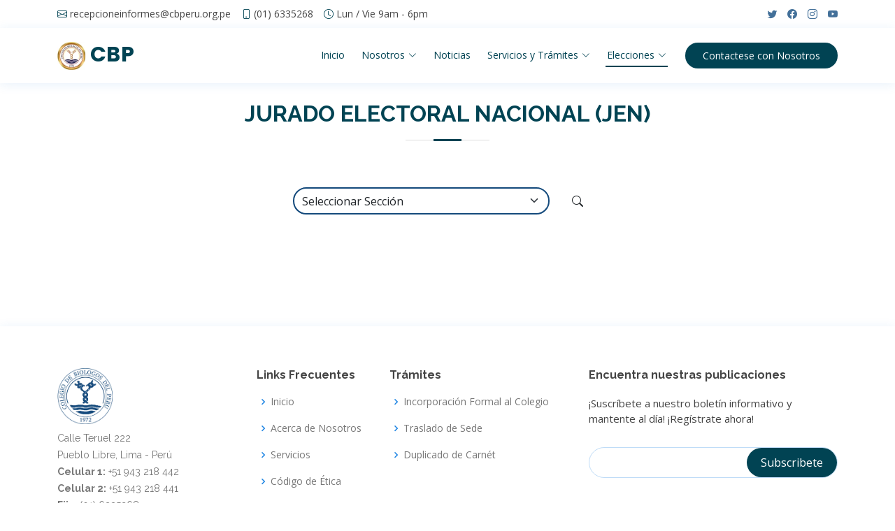

--- FILE ---
content_type: text/html; charset=UTF-8
request_url: https://cbperu.org.pe/elecciones/jne.php
body_size: 13014
content:

<!DOCTYPE html>
<html lang="es">

<head>
  <meta charset="utf-8">
  <meta content="width=device-width, initial-scale=1.0" name="viewport">

  <title>Jurado Nacional de Elecciones (JNE) | Colegio de Biólogos del Perú</title>
  <meta content="Sitio web del Colegio de Biólogos del Perú - Jurado Nacional de Elecciones (JNE). Aquí encontrarás información sobre convocatorias, comunicados, circulares y listas inscritas relacionadas con el JNE." name="description">
  <meta content="Colegio de Biólogos del Perú, Jurado Nacional de Elecciones, JNE, convocatorias, comunicados, circulares, listas inscritas" name="keywords">
  <meta name="author" content="">


  <!-- Favicons -->
  <link href="/assets/img/logo.webp" rel="icon">
  <link href="/assets/img/logo.webp" rel="apple-touch-icon">

  <!-- Google Fonts -->
  <link href="https://fonts.googleapis.com/css?family=Open+Sans:300,300i,400,400i,600,600i,700,700i|Raleway:300,300i,400,400i,500,500i,600,600i,700,700i|Poppins:300,300i,400,400i,500,500i,600,600i,700,700i" rel="stylesheet">

  <!-- Vendor CSS Files -->
  <link href="/assets/vendor/animate.css/animate.min.css" rel="stylesheet">
  <link href="/assets/vendor/bootstrap/css/bootstrap.min.css" rel="stylesheet">
  <link href="/assets/vendor/bootstrap-icons/bootstrap-icons.css" rel="stylesheet">
  <link href="/assets/vendor/boxicons/css/boxicons.min.css" rel="stylesheet">
  <link href="/assets/vendor/glightbox/css/glightbox.min.css" rel="stylesheet">

  <!-- Template Main CSS File -->
  <link href="/assets/css/style.css" rel="stylesheet">
        <link href="/elecciones/css/eleccion.css" rel="stylesheet">
  
</head>

<body>

  <!-- ======= Top Bar ======= -->
  <div id="topbar" class="d-flex align-items-center fixed-top">
    <div class="container d-flex justify-content-between">
      <div class="contact-info d-flex align-items-center">
        <i class="bi bi-envelope"></i> <a href="mailto:recepcioneinformes@cbperu.org.pe">recepcioneinformes@cbperu.org.pe</a>
        <i class="bi bi-phone"></i> <a href="tel:016335268">(01) 6335268</a>
         <i class="bi bi-clock"></i> <a href="tel:016335268">Lun / Vie 9am - 6pm</a>
      </div>
      <div class="d-none d-lg-flex social-links align-items-center">
        <a href="https://twitter.com/cbiologosperu?lang=es" class="twitter"><i class="bi bi-twitter"></i></a>
        <a href="https://www.facebook.com/ColegioDeBiologosDelPeru/" class="facebook"><i class="bi bi-facebook"></i></a>
        <a href="https://www.instagram.com/biologosperu/" class="instagram"><i class="bi bi-instagram"></i></a>
        <a href="https://www.youtube.com/channel/UCiid7INJu74Pqk5Gbch6hYQ" class="youtube"><i class="bi bi-youtube"></i></i></a>
      </div>
    </div>
  </div>

  <!-- ======= Header ======= -->
  <header id="header" class="fixed-top">
    <div class="container d-flex align-items-center">

      <h1 class="logo me-auto"><a href="/">
          <img src="/assets/img/logoP_nav.webp" alt=""> CBP</a></h1>

      <!-- Uncomment below if you prefer to use an image logo -->
      <!-- <a href="index.html" class="logo me-auto"><img src="assets/img/logo.png" alt="" class="img-fluid"></a>-->

      <nav id="navbar" class="navbar order-last order-lg-0">
        <ul>
          <li><a class="nav-link scrollto " href="/#hero">Inicio</a>
          </li>
          <li class="dropdown"><a class="scrollto " href="/#nosotros">
              <span>Nosotros</span> <i class="bi bi-chevron-down"></i></a>
            <ul>
              <li><a href="/nosotros/#consejo">Consejo Nacional</a></li>
              <li><a href="/nosotros/consejoRegional.php?consejo=7">Consejo Regional</a></li>
            </ul>
          </li>
          <li><a class="nav-link scrollto" href="/#noticias">Noticias</a></li>
          <li class="dropdown"><a class="scrollto " href="/#servicios">
              <span>Servicios y Trámites</span> <i class="bi bi-chevron-down"></i></a>
            <ul>
              <li class="dropdown"><a href="/sicebiol/"><span>SICEBIOL</span> <i class="bi bi-chevron-right"></i></a>
                <ul>
                  <li><a href="/sicebiol/?id=1">Objetivos</a></li>
                  <li><a href="/sicebiol/?id=2">Normativa</a></li>
                  <li><a href="/sicebiol/?id=4">Directorio</a></li>
                  <li><a href="/sicebiol/?id=5">Certificación</a></li>
                </ul>
              </li>
              <li><a href="/buscador/">Buscar Colegiados</a></li>
              <li><a href="/buscador/Segunda-Especialidad.pdf?v1">Buscar Especialistas</a></li>
              <li><a href="/tramites/?id=1">Incorporación Formal al Colegio</a></li>
              <li><a href="/tramites/?id=2">Segunda Especialidad</a></li>
                              <li><a href="/tramites/?id=3">Traslado de Sede</a></li>
                              <li><a href="/tramites/?id=4">Duplicado o renovación de Carnet</a></li>
                              <li><a href="/tramites/?id=5">trámite</a></li>
              
            </ul>
          </li>

          <li class="dropdown"><a class="scrollto active" href="/elecciones"><span>Elecciones</span> <i class="bi bi-chevron-down"></i></a>
            <ul>
              <li><a href="/elecciones/resultadosElecciones.php?seccion=1">Elecciones 2025-2027</a></li>
              <li class="dropdown"><a href="/elecciones/jne.php"><span>Elecciones Anteriores</span> <i class="bi bi-chevron-right"></i></a>
                <ul>
                                <li><a href="/elecciones/reglamentos&formatos.php?seccion=1">Reglamento y Formatos</a></li>
              <li><a href="/elecciones/eleccionesComplementarias.php?seccion=1">Elecciones Complementarias</a></li>

                </ul>
              </li>
              <li class="dropdown"><a href="/elecciones/jne.php"><span>JEN</span> <i class="bi bi-chevron-right"></i></a>
                <ul>
                  <li><a href="/elecciones/jne.php?seccion=1">Convocatorias JEN</a></li>
                  <li><a href="/elecciones/jne.php?seccion=2">Comunicados JEN</a></li>
                  <li><a href="/elecciones/jne.php?seccion=3">Circulares JEN</a></li>
                  <li><a href="/elecciones/jne.php?seccion=4">Listas incritas JEN</a></li>
                </ul>
              </li>
            </ul>
          </li>

        </ul>
        <i class="bi bi-list mobile-nav-toggle"></i>
      </nav><!-- .navbar -->

      <a href="/#contact" class="appointment-btn scrollto">Contactese <span class="d-none d-md-inline">con Nosotros</span> </a>

    </div>
  </header><!-- End Header -->
<br><br><br><br><br><br>


<div class="section-title">
    <h2>JURADO ELECTORAL NACIONAL (JEN)</h2>
</div>

<div class="container col-lg-12">
    <div class="card mx-4 border-0">
        <div class="card-body d-flex justify-content-center flex-wrap">

            <form method="get" id="search-form">
                <div class="row g-2 d-flex align-items-center">

                    <div class="col-lg-10 col-md-4 custom-select">
                        <select id="seccion" name="seccion" class="form-select text-center">
                            <option disabled selected> Seleccionar Sección</option>
                                                            <option  value="3">CIRCULARES</option>
                                                            <option  value="5">RESOLUCIÓN DE PROCLAMACIÓN 2023-2025</option>
                                                    </select>


                    </div>

                    <div class="col-lg-2 col-md-4 text-center custom-select">
                        <button type="submit" class="btn"><i class="bi bi-search me-1"></i></button>
                    </div>
                </div>

            </form>
        </div>
    </div>
</div>

<section id="elecciones" class="elecciones">
    <div class="container">

        <div class="row">

            <div class="col-lg-12 d-flex">
                <div class=" container icon-boxes d-flex flex-column justify-content-center">
                    <div class="row justify-content-center">

                                            </div>
                </div><!-- End .content-->
            </div>
        </div>

    </div>
    <br>
</section><!-- End Counts Section -->

<div class="modal" id="modal_pdf">
    <div class="modal-dialog">
        <div class="modal-content">

            <!-- Header del Modal -->
            <div class="modal-header">
                <!-- <h5 class="modal-title">Notificaciones</h5> -->
                <button type="button" class="btn-close" data-bs-dismiss="modal" aria-label="Cerrar"></button>
            </div>

            <!-- Contenido del Modal -->
            <div class="modal-body">
                <embed width="100%" height="700px" id="pdfEmbed" />
            </div>

        </div>
    </div>
</div>

<script>
  function lectura(pdf) {
    // Establecer la ruta del PDF en el elemento embed
    var pdfEmbed = document.getElementById('pdfEmbed');
    pdfEmbed.src = "docs/" + pdf;

    // Mostrar el modal
    var modal_pdf = new bootstrap.Modal(document.getElementById('modal_pdf'));
    modal_pdf.show();
  }
</script>


</main><!-- End #main -->

<!-- ======= Footer ======= -->
<footer id="footer">

  <div class="footer-top">
    <div class="container">
      <div class="row">

        <div class="col-lg-3 col-md-6 footer-contact justify-content-center">
          <h3><img height="80" src="/assets/img/LogoAperu.webp" alt=""></h3>
          <p>
            Calle Teruel 222<br>
            Pueblo Libre, Lima - Perú<br>
            <strong>Celular 1:</strong> +51 943 218 442<br>
            <strong>Celular 2:</strong> +51 943 218 441<br>
            <strong>Fijo :</strong>(01) 6335268 <br>
          </p>
        </div>

        <div class="col-lg-2 col-md-6 footer-links">
          <h4>Links Frecuentes</h4>
          <ul>
            <li><i class="bx bx-chevron-right"></i> <a href="/">Inicio</a></li>
            <li><i class="bx bx-chevron-right"></i> <a href="/nosotros/">Acerca de Nosotros</a></li>
            <li><i class="bx bx-chevron-right"></i> <a href="/#services">Servicios</a></li>
            <li><i class="bx bx-chevron-right"></i> <a href="/nosotros/?id=5">Código de Ética</a></li>
            <li><i class="bx bx-chevron-right"></i> <a href="/#faq">Preguntas Frecuentes</a></li>
          </ul>
        </div>

        <div class="col-lg-3 col-md-6 footer-links">
          <h4>Trámites</h4>
          <ul>
            <li><i class="bx bx-chevron-right"></i> <a href="/tramites/?id=1">Incorporación Formal al Colegio</a></li>
            <li><i class="bx bx-chevron-right"></i> <a href="/tramites/?id=3">Traslado de Sede</a></li>
            <li><i class="bx bx-chevron-right"></i> <a href="/tramites/?id=4">Duplicado de Carnét</a></li>
            <!-- <li><i class="bx bx-chevron-right"></i> <a href="/tramites/?id=5">TUPA</a></li> -->
            <!-- <li><i class="bx bx-chevron-right"></i> <a href="#">Graphic Design</a></li> -->
          </ul>
        </div>

        <div class="col-lg-4 col-md-6 footer-newsletter">
          <h4>Encuentra nuestras publicaciones</h4>
          <p>¡Suscríbete a nuestro boletín informativo y mantente al día! ¡Regístrate ahora!</p>
          <form action="" method="post">
            <input type="email" name="email"><input type="submit" value="Subscribete">
          </form>
        </div>

      </div>
    </div>
  </div>

  <div class="container d-md-flex py-4">

    <div class="me-md-auto text-center text-md-start">
      <div class="copyright">
        &copy; Copyright <strong><span>Colegio de biólogos del Perú</span></strong>
      </div>
      <div class="credits">
        Diseñado por <a href="">Francisco Ascue</a>
      </div>
    </div>
    <div class="social-links text-center text-md-right pt-3 pt-md-0">
      <a href="https://twitter.com/cbiologosperu?lang=es" 
      class="twitter"><i class="bx bxl-twitter"></i></a>
      <a href="https://www.facebook.com/ColegioDeBiologosDelPeru/" 
      class="facebook"><i class="bx bxl-facebook"></i></a>
      <a href="https://www.instagram.com/biologosperu/" 
      class="instagram"><i class="bx bxl-instagram"></i></a>
      <a href="https://www.youtube.com/channel/UCiid7INJu74Pqk5Gbch6hYQ" 
      class="youtube"><i class="bx bxl-youtube"></i></a>
    </div>
  </div>
</footer><!-- End Footer -->

<div id="preloader"></div>
<a href="#" class="back-to-top d-flex align-items-center justify-content-center"><i class="bi bi-arrow-up-short"></i></a>

<!-- Vendor JS Files -->
<script src="/assets/vendor/purecounter/purecounter_vanilla.js"></script>
<script src="/assets/vendor/bootstrap/js/bootstrap.bundle.min.js"></script>
<script src="/assets/vendor/glightbox/js/glightbox.min.js"></script>
<script src="/assets/vendor/swiper/swiper-bundle.min.js"></script>

<!-- Template Main JS File -->
<script src="/assets/js/main.js" async></script>

</body>

</html>

--- FILE ---
content_type: text/css
request_url: https://cbperu.org.pe/assets/css/style.css
body_size: 28651
content:
/**
* Template Name: CBPERU
* Updated: Mar 10 2023 with Bootstrap v5.2.3
* Template URL:
* Author: Francisco Ascue Orosco
* License: 
*/

/*--------------------------------------------------------------
# General
--------------------------------------------------------------*/
body {
  font-family: "Open Sans", sans-serif;
  color: #444444;
}

a {
  color: #014353;
  text-decoration: none;
}

a:hover {
  color: #0684d8;
  text-decoration: none;
}

h1,
h2,
h3,
h4,
h5,
h6 {
  font-family: "Raleway", sans-serif;
}

/*--------------------------------------------------------------
# Preloader
--------------------------------------------------------------*/
#preloader {
  position: fixed;
  top: 0;
  left: 0;
  right: 0;
  bottom: 0;
  z-index: 9999;
  overflow: hidden;
  background: #fff;
}

#preloader:before {
  content: "";
  position: fixed;
  top: calc(50% - 30px);
  left: calc(50% - 30px);
  border: 6px solid #014353;
  border-top-color: #d1e6f9;
  border-radius: 50%;
  width: 60px;
  height: 60px;
  animation: animate-preloader 0.7s linear infinite;
}

@keyframes animate-preloader {
  0% {
    transform: rotate(0deg);
  }

  100% {
    transform: rotate(360deg);
  }
}

/*--------------------------------------------------------------
# Back to top button
--------------------------------------------------------------*/
.back-to-top {
  position: fixed;
  visibility: hidden;
  opacity: 0;
  right: 15px;
  bottom: 15px;
  z-index: 996;
  background: #014353;
  width: 40px;
  height: 40px;
  border-radius: 4px;
  transition: all 0.4s;
}

.back-to-top i {
  font-size: 28px;
  color: #fff;
  line-height: 0;
}

.back-to-top:hover {
  background: #014353;
  color: #fff;
}

.back-to-top.active {
  visibility: visible;
  opacity: 1;
}

.datepicker-dropdown {
  padding: 20px !important;
}

/*--------------------------------------------------------------
# Top Bar
--------------------------------------------------------------*/
#topbar {
  background: #fff;
  height: 40px;
  font-size: 14px;
  transition: all 0.5s;
  z-index: 996;
}

#topbar.topbar-scrolled {
  top: -40px;
}

#topbar .contact-info a {
  line-height: 1;
  color: #444444;
  transition: 0.3s;
}

#topbar .contact-info a:hover {
  color: #014353;
}

#topbar .contact-info i {
  color: #014353;
  padding-right: 4px;
  margin-left: 15px;
  line-height: 0;
}

#topbar .contact-info i:first-child {
  margin-left: 0;
}

#topbar .social-links a {
  color: #437099;
  padding-left: 15px;
  display: inline-block;
  line-height: 1px;
  transition: 0.3s;
}

#topbar .social-links a:hover {
  color: #014353;
}

#topbar .social-links a:first-child {
  border-left: 0;
}

/*--------------------------------------------------------------
# Header
--------------------------------------------------------------*/
#header {
  background: #fff;
  transition: all 0.5s;
  z-index: 997;
  padding: 15px 0;
  top: 40px;
  box-shadow: 0px 2px 15px rgba(25, 119, 204, 0.1);
}

#header.header-scrolled {
  top: 0;
}

#header .logo {
  font-size: 30px;
  margin: 0;
  padding: 0;
  line-height: 1;
  font-weight: 700;
  letter-spacing: 0.5px;
  font-family: "Poppins", sans-serif;
}

#header .logo a {
  color: #014353;
}

#header .logo img {
  max-height: 40px;
}

/**
* Appointment Button *
*/
.appointment-btn {
  margin-left: 25px;
  background: #014353;
  color: #fff;
  border-radius: 50px;
  padding: 8px 25px;
  white-space: nowrap;
  transition: 0.3s;
  font-size: 14px;
  display: inline-block;
}

.appointment-btn:hover {
  background: #3291e6;
  color: #fff;
}

@media (max-width: 768px) {
  .appointment-btn {
    margin: 0 15px 0 0;
    padding: 6px 18px;
  }
}

/*--------------------------------------------------------------
# Navigation Menu
--------------------------------------------------------------*/
/**
* Desktop Navigation 
*/
.navbar {
  padding: 0;
}

.navbar ul {
  margin: 0;
  padding: 0;
  display: flex;
  list-style: none;
  align-items: center;
}

.navbar li {
  position: relative;
}

.navbar>ul>li {
  position: relative;
  white-space: nowrap;
  padding: 8px 0 8px 20px;
}

.navbar a,
.navbar a:focus {
  display: flex;
  align-items: center;
  justify-content: space-between;
  font-size: 14px;
  color: #014353;
  white-space: nowrap;
  transition: 0.3s;
  border-bottom: 2px solid #fff;
  padding: 5px 2px;
}

.navbar a i,
.navbar a:focus i {
  font-size: 12px;
  line-height: 0;
  margin-left: 5px;
}

.navbar a:hover,
.navbar .active,
.navbar .active:focus,
.navbar li:hover>a {
  color: #014353;
  border-color: #014353;
}

.navbar .dropdown ul {
  display: block;
  position: absolute;
  left: 20px;
  top: calc(100% + 30px);
  margin: 0;
  padding: 10px 0;
  z-index: 99;
  opacity: 0;
  visibility: hidden;
  background: #fff;
  box-shadow: 0px 0px 30px rgba(127, 137, 161, 0.25);
  transition: 0.3s;
}

.navbar .dropdown ul li {
  min-width: 200px;
}

.navbar .dropdown ul a {
  padding: 10px 20px;
  font-size: 14px;
  font-weight: 500;
  text-transform: none;
  color: #082744;
  border: none;
}

.navbar .dropdown ul a i {
  font-size: 12px;
}

.navbar .dropdown ul a:hover,
.navbar .dropdown ul .active:hover,
.navbar .dropdown ul li:hover>a {
  color: #014353;
}

.navbar .dropdown:hover>ul {
  opacity: 1;
  top: 100%;
  visibility: visible;
}

.navbar .dropdown .dropdown ul {
  top: 0;
  left: calc(100% - 30px);
  visibility: hidden;
}

.navbar .dropdown .dropdown:hover>ul {
  opacity: 1;
  top: 0;
  left: 100%;
  visibility: visible;
}

@media (max-width: 1366px) {
  .navbar .dropdown .dropdown ul {
    left: -90%;
  }

  .navbar .dropdown .dropdown:hover>ul {
    left: -100%;
  }
}

/**
* Mobile Navigation 
*/
.mobile-nav-toggle {
  color: #014353;
  font-size: 28px;
  cursor: pointer;
  display: none;
  line-height: 0;
  transition: 0.5s;
}

.mobile-nav-toggle.bi-x {
  color: #fff;
}

@media (max-width: 991px) {
  .mobile-nav-toggle {
    display: block;
  }

  .navbar ul {
    display: none;
  }
}

.navbar-mobile {
  position: fixed;
  overflow: hidden;
  top: 0;
  right: 0;
  left: 0;
  bottom: 0;
  background: rgba(28, 47, 65, 0.9);
  transition: 0.3s;
  z-index: 999;
}

.navbar-mobile .mobile-nav-toggle {
  position: absolute;
  top: 15px;
  right: 15px;
}

.navbar-mobile ul {
  display: block;
  position: absolute;
  top: 55px;
  right: 15px;
  bottom: 15px;
  left: 15px;
  padding: 10px 0;
  background-color: #fff;
  overflow-y: auto;
  transition: 0.3s;
}

.navbar-mobile>ul>li {
  padding: 0;
}

.navbar-mobile a,
.navbar-mobile a:focus {
  padding: 10px 20px;
  font-size: 15px;
  color: #014353;
  border: none;
}

.navbar-mobile a:hover,
.navbar-mobile .active,
.navbar-mobile li:hover>a {
  color: #014353;
}

.navbar-mobile .getstarted,
.navbar-mobile .getstarted:focus {
  margin: 15px;
}

.navbar-mobile .dropdown ul {
  position: static;
  display: none;
  margin: 10px 20px;
  padding: 10px 0;
  z-index: 99;
  opacity: 1;
  visibility: visible;
  background: #fff;
  box-shadow: 0px 0px 30px rgba(127, 137, 161, 0.25);
}

.navbar-mobile .dropdown ul li {
  min-width: 200px;
}

.navbar-mobile .dropdown ul a {
  padding: 10px 20px;
}

.navbar-mobile .dropdown ul a i {
  font-size: 12px;
}

.navbar-mobile .dropdown ul a:hover,
.navbar-mobile .dropdown ul .active:hover,
.navbar-mobile .dropdown ul li:hover>a {
  color: #014353;
}

.navbar-mobile .dropdown>.dropdown-active {
  display: block;
}

/*--------------------------------------------------------------
# Hero Section
--------------------------------------------------------------*/

@keyframes changeBg
{
   0% {background-image: url("../img/hero-bg3.webp");}
   10%  {background-image: url("../img/hero-bg2.webp");}
   40%  {background-image: url("../img/hero-bg.webp");}
   70%  {background-image: url("../img/hero-bg4.webp");}
   100% {background-image: url("../img/hero-bg3.webp");}
}

#hero {
  width: 100%;
  height: 90vh;
  animation: changeBg 45s infinite;
  /* background: url("../img/hero-bg.jpg") top center; */
  background-size: cover;
  margin-bottom: -200px;
}

#hero .container {
  position: relative;
}

#hero h1 {
  margin: 0;
  font-size: 48px;
  font-weight: 700;
  line-height: 56px;
  text-transform: uppercase;
  color: #e4e4e4;
}

#hero h2 {
  color: #e4e4e4;
  margin: 10px 0 0 0;
  font-size: 24px;
}

#hero .btn-get-started {
  font-family: "Raleway", sans-serif;
  text-transform: uppercase;
  font-weight: 500;
  font-size: 14px;
  letter-spacing: 1px;
  display: inline-block;
  padding: 12px 35px;
  margin-top: 30px;
  border-radius: 50px;
  transition: 0.5s;
  color: #fff;
  background: #014353;
}

#hero .btn-get-started:hover {
  background: #3291e6;
}

@media (min-width: 1024px) {
  #hero {
    background-attachment: fixed;
  }
}

@media (max-width: 992px) {
  #hero {
    margin-bottom: 0;
    height: 100vh;
  }

  #hero .container {
    padding-bottom: 63px;
  }

  #hero h1 {
    font-size: 28px;
    line-height: 36px;
  }

  #hero h2 {
    font-size: 18px;
    line-height: 24px;
    margin-bottom: 30px;
  }
}

@media (max-height: 600px) {
  #hero {
    height: 110vh;
  }
}

/*--------------------------------------------------------------
# Sections General
--------------------------------------------------------------*/
section {
  padding: 60px 0;
  overflow: hidden;
}

.section-bg {
  background-color: #e0e7ee;
}

.section-title {
  text-align: center;
  padding-bottom: 30px;
}

.section-title h2 {
  font-size: 32px;
  font-weight: bold;
  margin-bottom: 20px;
  padding-bottom: 20px;
  position: relative;
  color: #014353;
}

.section-title h2::before {
  content: "";
  position: absolute;
  display: block;
  width: 120px;
  height: 1px;
  background: #ddd;
  bottom: 1px;
  left: calc(50% - 60px);
}

.section-title h2::after {
  content: "";
  position: absolute;
  display: block;
  width: 40px;
  height: 3px;
  background: #014353;
  bottom: 0;
  left: calc(50% - 20px);
}

.section-title p {
  margin-bottom: 0;
}

/*--------------------------------------------------------------
# Breadcrumbs
--------------------------------------------------------------*/
.breadcrumbs {
  padding: 20px 0;
  background-color: #f1f7fd;
  min-height: 40px;
  margin-top: 120px;
}

@media (max-width: 992px) {
  .breadcrumbs {
    margin-top: 100px;
  }
}

.breadcrumbs h2 {
  font-size: 24px;
  font-weight: 300;
  margin: 0;
}

@media (max-width: 992px) {
  .breadcrumbs h2 {
    margin: 0 0 10px 0;
  }
}

.breadcrumbs ol {
  display: flex;
  flex-wrap: wrap;
  list-style: none;
  padding: 0;
  margin: 0;
  font-size: 14px;
}

.breadcrumbs ol li+li {
  padding-left: 10px;
}

.breadcrumbs ol li+li::before {
  display: inline-block;
  padding-right: 10px;
  color: #6c757d;
  content: "/";
}

@media (max-width: 768px) {
  .breadcrumbs .d-flex {
    display: block !important;
  }

  .breadcrumbs ol {
    display: block;
  }

  .breadcrumbs ol li {
    display: inline-block;
  }
}

/*--------------------------------------------------------------
# Nosotros
--------------------------------------------------------------*/
.nosotros .content {
  padding: 30px;
  background: #014353;
  border-radius: 8px;
  color: #fff;
}

.nosotros .content h3 {
  font-weight: 700;
  font-size: 34px;
  margin-bottom: 30px;
}

.nosotros .content p {
  margin-bottom: 30px;
}

.nosotros .content .more-btn {
  display: inline-block;
  background: rgba(255, 255, 255, 0.2);
  padding: 6px 30px 8px 30px;
  color: #fff;
  border-radius: 50px;
  transition: all ease-in-out 0.4s;
}

.nosotros .content .more-btn i {
  font-size: 14px;
}

.nosotros .content .more-btn:hover {
  color: #014353;
  background: #fff;
}

.nosotros .icon-boxes .icon-box {
  text-align: center;
  border-radius: 10px;
  background: #fff;
  box-shadow: 0px 2px 15px rgba(0, 0, 0, 0.1);
  padding: 40px 30px;
  width: 100%;
}

.nosotros .icon-boxes .icon-box i {
  font-size: 40px;
  color: #014353;
  margin-bottom: 30px;
}

.nosotros .icon-boxes .icon-box h4 {
  font-size: 20px;
  font-weight: 700;
  margin: 0 0 30px 0;
}

.nosotros .icon-boxes .icon-box p {
  font-size: 15px;
  color: #626262;
}

/*--------------------------------------------------------------
# noticias
--------------------------------------------------------------*/
.noticias .icon-boxes h4 {
  font-size: 18px;
  color: #4b7dab;
  margin-bottom: 15px;
}

.noticias .icon-boxes h3 {
  font-size: 28px;
  font-weight: 700;
  color: #014353;
  margin-bottom: 15px;
}

.noticias .icon-box {
  margin-top: 40px;
}

.noticias .icon-box .icon {
  float: left;
  display: flex;
  align-items: center;
  justify-content: center;
  width: 64px;
  height: 64px;
  border: 2px solid #8dc2f1;
  border-radius: 50px;
  transition: 0.5s;
}

.noticias .icon-box .icon i {
  color: #014353;
  font-size: 32px;
}

.noticias .icon-box:hover .icon {
  background: #014353;
  border-color: #014353;
}

.noticias .icon-box:hover .icon i {
  color: #fff;
}

.noticias .icon-box .title {
  margin-left: 85px;
  font-weight: 700;
  margin-bottom: 10px;
  font-size: 18px;
}

.noticias .icon-box .title a {
  color: #343a40;
  transition: 0.3s;
}

.noticias .icon-box .title a:hover {
  color: #014353;
}

.noticias .icon-box .description {
  margin-left: 85px;
  line-height: 24px;
  font-size: 14px;
}

.noticias .video-box {
  background: url("/assets/img/about.webp") center center no-repeat;
  background-size: cover;
  min-height: 500px;
  border-radius: 5%;
}

.noticias .play-btn {
  width: 94px;
  height: 94px;
  background: radial-gradient(#014353 50%, rgba(37, 146, 235, 0.4) 52%);
  border-radius: 50%;
  display: block;
  position: absolute;
  left: calc(50% - 47px);
  top: calc(50% - 47px);
  overflow: hidden;
}

.noticias .play-btn::after {
  content: "";
  position: absolute;
  left: 50%;
  top: 50%;
  transform: translateX(-40%) translateY(-50%);
  width: 0;
  height: 0;
  border-top: 10px solid transparent;
  border-bottom: 10px solid transparent;
  border-left: 15px solid #fff;
  z-index: 100;
  transition: all 400ms cubic-bezier(0.55, 0.055, 0.675, 0.19);
}

.noticias .play-btn::before {
  content: "";
  position: absolute;
  width: 120px;
  height: 120px;
  animation-delay: 0s;
  animation: pulsate-btn 2s;
  animation-direction: forwards;
  animation-iteration-count: infinite;
  animation-timing-function: steps;
  opacity: 1;
  border-radius: 50%;
  border: 5px solid rgba(25, 168, 204, 0.7);
  top: -15%;
  left: -15%;
  background: rgba(198, 16, 0, 0);
}

.noticias .play-btn:hover::after {
  border-left: 15px solid #014353;
  transform: scale(20);
}

.noticias .play-btn:hover::before {
  content: "";
  position: absolute;
  left: 50%;
  top: 50%;
  transform: translateX(-40%) translateY(-50%);
  width: 0;
  height: 0;
  border: none;
  border-top: 10px solid transparent;
  border-bottom: 10px solid transparent;
  border-left: 15px solid #fff;
  z-index: 200;
  animation: none;
  border-radius: 0;
}

@keyframes pulsate-btn {
  0% {
    transform: scale(0.6, 0.6);
    opacity: 1;
  }

  100% {
    transform: scale(1, 1);
    opacity: 0;
  }
}

/*--------------------------------------------------------------
# Counts
--------------------------------------------------------------*/
.counts {
  background: #f1f7fd;
  padding: 70px 0 60px;
}

.counts .count-box {
  padding: 30px 30px 25px 30px;
  width: 100%;
  position: relative;
  text-align: center;
  background: #fff;
}

.counts .count-box i {
  position: absolute;
  top: -25px;
  left: 50%;
  transform: translateX(-50%);
  font-size: 20px;
  background: #014353;
  color: #fff;
  border-radius: 50px;
  display: inline-flex;
  align-items: center;
  justify-content: center;
  width: 48px;
  height: 48px;
}

.counts .count-box span {
  font-size: 36px;
  display: block;
  font-weight: 600;
  color: #082744;
}

.counts .count-box p {
  padding: 0;
  margin: 0;
  font-family: "Raleway", sans-serif;
  font-size: 14px;
}

/*--------------------------------------------------------------
# Services
--------------------------------------------------------------*/
.services .icon-box {
  text-align: center;
  border: 1px solid #d5e1ed;
  padding: 80px 20px;
  transition: all ease-in-out 0.3s;
}

.services .icon-box .icon {
  margin: 0 auto;
  width: 64px;
  height: 64px;
  background: #014353;
  border-radius: 5px;
  transition: all 0.3s ease-out 0s;
  display: flex;
  align-items: center;
  justify-content: center;
  margin-bottom: 20px;
  transform-style: preserve-3d;
}

.services .icon-box .icon i {
  color: #fff;
  font-size: 28px;
}

.services .icon-box .icon::before {
  position: absolute;
  content: "";
  left: -8px;
  top: -8px;
  height: 100%;
  width: 100%;
  background: #badaf7;
  border-radius: 5px;
  transition: all 0.3s ease-out 0s;
  transform: translateZ(-1px);
}

.services .icon-box h4 {
  font-weight: 700;
  margin-bottom: 15px;
  font-size: 24px;
}

.services .icon-box h4 a {
  color: #014353;
}

.services .icon-box p {
  line-height: 24px;
  font-size: 14px;
  margin-bottom: 0;
}

.services .icon-box:hover {
  background: #014353;
  border-color: #014353;
}

.services .icon-box:hover .icon {
  background: #fff;
}

.services .icon-box:hover .icon i {
  color: #014353;
}

.services .icon-box:hover .icon::before {
  background: #3291e6;
}

.services .icon-box:hover h4 a,
.services .icon-box:hover p {
  color: #fff;
}

/*--------------------------------------------------------------
# Appointments
--------------------------------------------------------------*/
.appointment .php-email-form {
  width: 100%;
}

.appointment .php-email-form .form-group {
  padding-bottom: 8px;
}

.appointment .php-email-form .validate {
  display: none;
  color: red;
  margin: 0 0 15px 0;
  font-weight: 400;
  font-size: 13px;
}

.appointment .php-email-form .error-message {
  display: none;
  color: #fff;
  background: #ed3c0d;
  text-align: left;
  padding: 15px;
  font-weight: 600;
}

.appointment .php-email-form .error-message br+br {
  margin-top: 25px;
}

.appointment .php-email-form .sent-message {
  display: none;
  color: #fff;
  background: #18d26e;
  text-align: center;
  padding: 15px;
  font-weight: 600;
}

.appointment .php-email-form .loading {
  display: none;
  background: #fff;
  text-align: center;
  padding: 15px;
}

.appointment .php-email-form .loading:before {
  content: "";
  display: inline-block;
  border-radius: 50%;
  width: 24px;
  height: 24px;
  margin: 0 10px -6px 0;
  border: 3px solid #18d26e;
  border-top-color: #eee;
  animation: animate-loading 1s linear infinite;
}

.appointment .php-email-form input,
.appointment .php-email-form textarea,
.appointment .php-email-form select {
  border-radius: 0;
  box-shadow: none;
  font-size: 14px;
  padding: 10px !important;
}

.appointment .php-email-form input:focus,
.appointment .php-email-form textarea:focus,
.appointment .php-email-form select:focus {
  border-color: #014353;
}

.appointment .php-email-form input,
.appointment .php-email-form select {
  height: 44px;
}

.appointment .php-email-form textarea {
  padding: 10px 12px;
}

.appointment .php-email-form button[type=submit] {
  background: #014353;
  border: 0;
  padding: 10px 35px;
  color: #fff;
  transition: 0.4s;
  border-radius: 50px;
}

.appointment .php-email-form button[type=submit]:hover {
  background: #1c84e3;
}

/*--------------------------------------------------------------
# informacion
--------------------------------------------------------------*/
.informacion {
  overflow: hidden;
}

.informacion .nav-tabs {
  border: 0;
}

.informacion .nav-link {
  border: 0;
  padding: 12px 15px 12px 0;
  transition: 0.3s;
  color: #014353;
  border-radius: 0;
  border-right: 2px solid #ebf1f6;
  font-weight: 600;
  font-size: 15px;
}

.informacion .nav-link:hover {
  color: #014353;
}

.informacion .nav-link.active {
  color: #014353;
  border-color: #014353;
}

.informacion .tab-pane.active {
  animation: fadeIn 0.5s ease-out;
}

.informacion .details h3 {
  font-size: 26px;
  font-weight: 600;
  margin-bottom: 20px;
  color: #014353;
}

.informacion .details p {
  color: #777777;
}

.informacion .details p:last-child {
  margin-bottom: 0;
}

@media (max-width: 992px) {
  .informacion .nav-link {
    border: 0;
    padding: 15px;
  }

  .informacion .nav-link.active {
    color: #fff;
    background: #014353;
  }
}

/*--------------------------------------------------------------
# consejo
--------------------------------------------------------------*/
.consejo {
  background: #fff;
}

.consejo .member {
  position: relative;
  box-shadow: 0px 2px 15px rgba(44, 73, 100, 0.08);
  padding: 30px;
  border-radius: 10px;
}

.consejo .member .pic {
  overflow: hidden;
  width: 180px;
  border-radius: 50%;
}

.consejo .member .pic img {
  transition: ease-in-out 0.3s;
}

.consejo .member:hover img {
  transform: scale(1.1);
}

.consejo .member .member-info {
  padding-left: 30px;
}

.consejo .member h4 {
  font-weight: 700;
  margin-bottom: 5px;
  font-size: 20px;
  color: #014353;
}

.consejo .member span {
  display: block;
  font-size: 15px;
  padding-bottom: 10px;
  position: relative;
  font-weight: 500;
}

.consejo .member span::after {
  content: "";
  position: absolute;
  display: block;
  width: 50px;
  height: 1px;
  background: #b2c8dd;
  bottom: 0;
  left: 0;
}

.consejo .member p {
  margin: 10px 0 0 0;
  font-size: 14px;
}

.consejo .member .social {
  margin-top: 12px;
  display: flex;
  align-items: center;
  justify-content: flex-start;
}

.consejo .member .social a {
  transition: ease-in-out 0.3s;
  display: flex;
  align-items: center;
  justify-content: center;
  border-radius: 50px;
  width: 32px;
  height: 32px;
  background: #a0bcd5;
}

.consejo .member .social a i {
  color: #fff;
  font-size: 16px;
  margin: 0 2px;
}

.consejo .member .social a:hover {
  background: #014353;
}

.consejo .member .social a+a {
  margin-left: 8px;
}

/*--------------------------------------------------------------
# Frequently Asked Questions
--------------------------------------------------------------*/
.faq .faq-list {
  padding: 0 100px;
}

.faq .faq-list ul {
  padding: 0;
  list-style: none;
}

.faq .faq-list li+li {
  margin-top: 15px;
}

.faq .faq-list li {
  padding: 20px;
  background: #fff;
  border-radius: 4px;
  position: relative;
}

.faq .faq-list a {
  display: block;
  position: relative;
  font-family: "Poppins", sans-serif;
  font-size: 16px;
  line-height: 24px;
  font-weight: 500;
  padding: 0 30px;
  outline: none;
  cursor: pointer;
}

.faq .faq-list .icon-help {
  font-size: 24px;
  position: absolute;
  right: 0;
  left: 20px;
  color: #76b5ee;
}

.faq .faq-list .icon-show,
.faq .faq-list .icon-close {
  font-size: 24px;
  position: absolute;
  right: 0;
  top: 0;
}

.faq .faq-list p {
  margin-bottom: 0;
  padding: 10px 0 0 0;
}

.faq .faq-list .icon-show {
  display: none;
}

.faq .faq-list a.collapsed {
  color: #343a40;
}

.faq .faq-list a.collapsed:hover {
  color: #014353;
}

.faq .faq-list a.collapsed .icon-show {
  display: inline-block;
}

.faq .faq-list a.collapsed .icon-close {
  display: none;
}

@media (max-width: 1200px) {
  .faq .faq-list {
    padding: 0;
  }
}

/*--------------------------------------------------------------
# Gallery
--------------------------------------------------------------*/
.gallery .gallery-item {
  overflow: hidden;
  border-right: 3px solid #fff;
  border-bottom: 3px solid #fff;
}

.gallery .gallery-item img {
  transition: all ease-in-out 0.4s;
}

.gallery .gallery-item:hover img {
  transform: scale(1.1);
}

/*--------------------------------------------------------------
# Contact
--------------------------------------------------------------*/
.contact .info {
  width: 100%;
  background: #fff;
}

.contact .info i {
  font-size: 20px;
  color: #014353;
  float: left;
  width: 44px;
  height: 44px;
  background: #ffff;
  display: flex;
  justify-content: center;
  align-items: center;
  border-radius: 50px;
  transition: all 0.3s ease-in-out;
}

.contact .info h4 {
  padding: 0 0 0 60px;
  font-size: 22px;
  font-weight: 600;
  margin-bottom: 5px;
  color: #014353;
}

.contact .info p {
  padding: 0 0 0 60px;
  margin-bottom: 0;
  font-size: 14px;
  color: #4b7dab;
}

.contact .info .email,
.contact .info .phone {
  margin-top: 40px;
}

.contact .info .email:hover i,
.contact .info .address:hover i,
.contact .info .phone:hover i {
  background: #014353;
  color: #fff;
}

.contact .php-email-form {
  width: 100%;
  background: #fff;
}

.contact .php-email-form .form-group {
  padding-bottom: 8px;
}

.contact .php-email-form .error-message {
  display: none;
  color: #fff;
  background: #ed3c0d;
  text-align: left;
  padding: 15px;
  font-weight: 600;
}

.contact .php-email-form .error-message br+br {
  margin-top: 25px;
}

.contact .php-email-form .sent-message {
  display: none;
  color: #fff;
  background: #18d26e;
  text-align: center;
  padding: 15px;
  font-weight: 600;
}

.contact .php-email-form .loading {
  display: none;
  background: #fff;
  text-align: center;
  padding: 15px;
}

.contact .php-email-form .loading:before {
  content: "";
  display: inline-block;
  border-radius: 50%;
  width: 24px;
  height: 24px;
  margin: 0 10px -6px 0;
  border: 3px solid #18d26e;
  border-top-color: #eee;
  animation: animate-loading 1s linear infinite;
}

.contact .php-email-form input,
.contact .php-email-form textarea {
  border-radius: 0;
  box-shadow: none;
  font-size: 14px;
}

.contact .php-email-form input {
  height: 44px;
}

.contact .php-email-form textarea {
  padding: 10px 12px;
}

.contact .php-email-form button[type=submit] {
  background: #014353;
  border: 0;
  padding: 10px 35px;
  color: #fff;
  transition: 0.4s;
  border-radius: 50px;
}

.contact .php-email-form button[type=submit]:hover {
  background: #07447e;
}

@keyframes animate-loading {
  0% {
    transform: rotate(0deg);
  }

  100% {
    transform: rotate(360deg);
  }
}

/*--------------------------------------------------------------
# Footer
--------------------------------------------------------------*/
#footer {
  color: #444444;
  font-size: 14px;
  background: #f1f7fd;
}

#footer .footer-top {
  padding: 60px 0 30px 0;
  background: #fff;
  box-shadow: 0px 2px 15px rgba(25, 119, 204, 0.1);
}

#footer .footer-top .footer-contact {
  margin-bottom: 30px;
}

#footer .footer-top .footer-contact h4 {
  font-size: 22px;
  margin: 0 0 30px 0;
  padding: 2px 0 2px 0;
  line-height: 1;
  font-weight: 700;
}

#footer .footer-top .footer-contact p {
  font-size: 14px;
  line-height: 24px;
  margin-bottom: 0;
  font-family: "Raleway", sans-serif;
  color: #777777;
}

#footer .footer-top h4 {
  font-size: 16px;
  font-weight: bold;
  color: #444444;
  position: relative;
  padding-bottom: 12px;
}

#footer .footer-top .footer-links {
  margin-bottom: 30px;
}

#footer .footer-top .footer-links ul {
  list-style: none;
  padding: 0;
  margin: 0;
}

#footer .footer-top .footer-links ul i {
  padding-right: 2px;
  color: #1c84e3;
  font-size: 18px;
  line-height: 1;
}

#footer .footer-top .footer-links ul li {
  padding: 10px 0;
  display: flex;
  align-items: center;
}

#footer .footer-top .footer-links ul li:first-child {
  padding-top: 0;
}

#footer .footer-top .footer-links ul a {
  color: #777777;
  transition: 0.3s;
  display: inline-block;
  line-height: 1;
}

#footer .footer-top .footer-links ul a:hover {
  text-decoration: none;
  color: #014353;
}

#footer .footer-newsletter {
  font-size: 15px;
}

#footer .footer-newsletter h4 {
  font-size: 16px;
  font-weight: bold;
  color: #444444;
  position: relative;
  padding-bottom: 12px;
}

#footer .footer-newsletter form {
  margin-top: 30px;
  background: #fff;
  padding: 6px 10px;
  position: relative;
  border-radius: 50px;
  text-align: left;
  border: 1px solid #bfdcf7;
}

#footer .footer-newsletter form input[type=email] {
  border: 0;
  padding: 4px 8px;
  width: calc(100% - 100px);
}

#footer .footer-newsletter form input[type=submit] {
  position: absolute;
  top: 0;
  right: 0;
  bottom: 0;
  border: 0;
  background: none;
  font-size: 16px;
  padding: 0 20px;
  background: #014353;
  color: #fff;
  transition: 0.3s;
  border-radius: 50px;
}

#footer .footer-newsletter form input[type=submit]:hover {
  background: #1c84e3;
}

#footer .credits {
  padding-top: 5px;
  font-size: 13px;
  color: #444444;
}

#footer .social-links a {
  font-size: 18px;
  display: inline-block;
  background: #014353;
  color: #fff;
  line-height: 1;
  padding: 8px 0;
  margin-right: 4px;
  border-radius: 50%;
  text-align: center;
  width: 36px;
  height: 36px;
  transition: 0.3s;
}

#footer .social-links a:hover {
  background: #1c84e3;
  color: #fff;
  text-decoration: none;
}

--- FILE ---
content_type: text/css
request_url: https://cbperu.org.pe/elecciones/css/eleccion.css
body_size: 1925
content:
/*--------------------------------------------------------------
# elecciones
--------------------------------------------------------------*/

.custom-select select {
    appearance: none;
    border-radius: 30px;
    border-color: #144a7c;
    border-width: 1.5px;
    position: relative;
    display: inline-block;

}

.custom-select select option {
    outline: none;
    box-shadow: none;
}

.custom-select button {
    border-radius: 30px;
}


.custom-select button:hover {
    border-radius: 30px;
    background-color: #144a7c;
    color: #fff;
}

.elecciones .icon-boxes {
    justify-content: center; 
}


.elecciones .box-item .icon-box {
    text-align: center;
    border-radius: 10px;
    background: #fff;
    box-shadow: 0px 2px 15px rgba(0, 0, 0, 0.1);
    padding: 40px 30px;
    width: 100%;
    margin-bottom: 20px;
}

.elecciones .box-item i {
    font-size: 40px;
    color: #144a7c;
    margin-bottom: 30px;
}

.elecciones .box-item i:hover {
    font-size: 40px;
    color: #4b7fb0;
    margin-bottom: 30px;
    box-shadow: 0px 2px 15px rgba(255, 255, 255, 0.1);
}


.elecciones .box-item h4 {
    font-size: 15px;
    font-weight: 700;
    margin-top: 5px;

}

.elecciones .box-item h4:hover {
    box-shadow: 0px 2px 15px rgba(255, 255, 255, 0.1);
}


.elecciones .box-item p {
    font-size: 12px;
    color: #777676;
}

.elecciones .box-item img {
    max-width: 100%;
    height: auto;
    vertical-align: middle;
    overflow: clip;
}

.elecciones .box-item img:hover {
    box-shadow: 0px 2px 15px rgba(255, 255, 255, 0.1);
}

.elecciones .box-item p:hover {
    box-shadow: 0px 2px 15px rgba(255, 255, 255, 0.1);

}

.elecciones .box-item .content:hover {
    box-shadow: 0px 2px 15px rgba(255, 255, 255, 0.1);
}

.elecciones .box-item .content a:hover {
    box-shadow: 0px 2px 15px rgba(255, 255, 255, 0.1);
}

.elecciones .box-item :hover {
    box-shadow: 0px 2px 15px rgb(67, 105, 132);
}

--- FILE ---
content_type: application/javascript
request_url: https://cbperu.org.pe/assets/js/main.js
body_size: 2039
content:
/**
* Template Name: 
* Updated: 
* Template URL: 
* Author:
* License: 
*/


!function(){"use strict";let e=(e,t=!1)=>(e=e.trim(),t)?[...document.querySelectorAll(e)]:document.querySelector(e),t=(t,s,l,a=!1)=>{let o=e(s,a);o&&(a?o.forEach(e=>e.addEventListener(t,l)):o.addEventListener(t,l))},s=(e,t)=>{e.addEventListener("scroll",t)},l=e("#navbar .scrollto",!0),a=()=>{let t=window.scrollY+100;l.forEach(s=>{if(!s.hash)return;let l=e(s.hash);l&&(t>=l.offsetTop&&t<=l.offsetTop+l.offsetHeight?s.classList.add("active"):s.classList.remove("active"))})};window.addEventListener("load",a),s(document,a);let o=t=>{let s=e("#header").offsetHeight,l=e(t).offsetTop;window.scrollTo({top:l-s,behavior:"smooth"})},i=e("#header"),r=e("#topbar");if(i){let c=()=>{window.scrollY>100?(i.classList.add("header-scrolled"),r&&r.classList.add("topbar-scrolled")):(i.classList.remove("header-scrolled"),r&&r.classList.remove("topbar-scrolled"))};window.addEventListener("load",c),s(document,c)}let n=e(".back-to-top");if(n){let d=()=>{window.scrollY>100?n.classList.add("active"):n.classList.remove("active")};window.addEventListener("load",d),s(document,d)}t("click",".mobile-nav-toggle",function(t){e("#navbar").classList.toggle("navbar-mobile"),this.classList.toggle("bi-list"),this.classList.toggle("bi-x")}),t("click",".navbar .dropdown > a",function(t){e("#navbar").classList.contains("navbar-mobile")&&(t.preventDefault(),this.nextElementSibling.classList.toggle("dropdown-active"))},!0),t("click",".scrollto",function(t){if(e(this.hash)){t.preventDefault();let s=e("#navbar");if(s.classList.contains("navbar-mobile")){s.classList.remove("navbar-mobile");let l=e(".mobile-nav-toggle");l.classList.toggle("bi-list"),l.classList.toggle("bi-x")}o(this.hash)}},!0),window.addEventListener("load",()=>{window.location.hash&&e(window.location.hash)&&o(window.location.hash)});let v=e("#preloader");v&&window.addEventListener("load",()=>{v.remove()}),GLightbox({selector:".glightbox"}),GLightbox({selector:".galelry-lightbox"}),new PureCounter}();